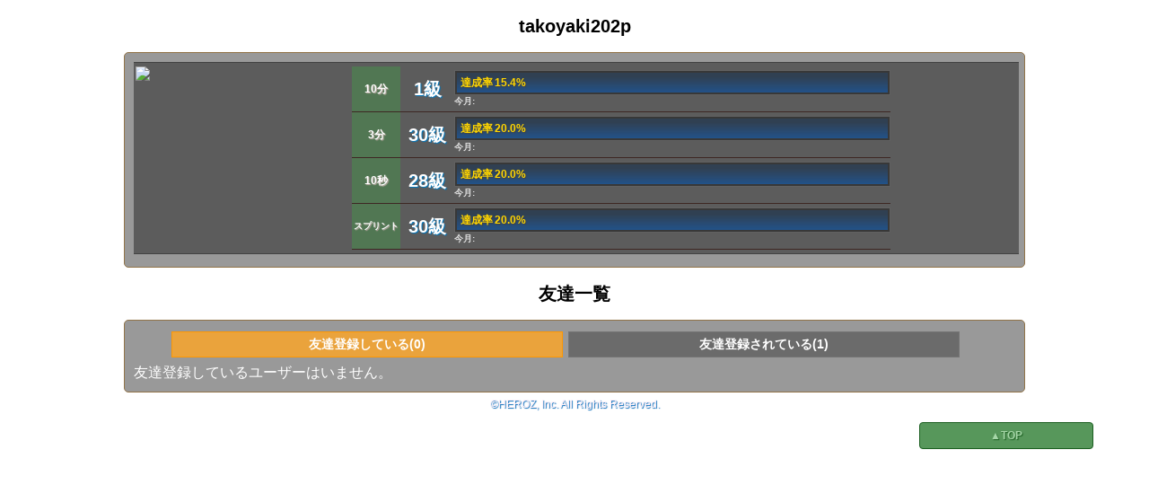

--- FILE ---
content_type: text/html; charset=utf-8
request_url: https://shogiwars.heroz.jp/friends?locale=ja&user_id=takoyaki202p
body_size: 2684
content:
<!DOCTYPE html>
<html>
  <head>
  <meta charset="UTF-8"/>
  <meta http-equiv="Content-Style-Type" content="text/css"/>
  <meta http-equiv="Pragma" content="no-cache"/>
  <meta http-equiv="Cache-Control" content="no-cache"/>
  <meta http-equiv="Expires" content="0"/>
  <meta name="description" content="将棋ウォーズ【日本将棋連盟公認】は、従来の将棋アプリの常識を覆す派手な演出、グラフィックとAIを駆使し、超初心者から上級者まですぐに適切な相手が見つかる充実のオンライン対局を提供するサービスです。 10分切れ負けや3分切れ負けや10秒将棋でスピーディーに対局できます。オフラインでコンピュータと対局もできます。将棋ウォーズの段級位で、日本将棋連盟公認の免状・認定状（六段～５級）申請できます。"/>
  <meta name="keywords" content="加藤一二三,香川愛生,将棋,ゲーム,将棋ウォーズ,日本将棋連盟,無料,アプリ,iPhone,android,SHOGIWARS,shogiwars,棋神降臨,棋神解析,どうぶつしょうぎ,オンライン対局,オンライン,棋力,藤井聡太,羽生善治,名人,棋神,竜王,プロ棋士,囲い,戦法,Ponanza,指導対局,電王戦,棋神クイズ,ニコニコ,AbemaTV,将棋めし,棋神戦,灼熱の時代,3月のライオン,宗桂"/>
  <meta property="og:type" content="website">
  <meta property="og:title" content="将棋ウォーズ">
  <meta property="og:image" content="//image-pona.heroz.jp/web/icon_512.jpg">
  <meta property="og:url" content="https://shogiwars.heroz.jp/">
  <meta property="og:description" content="将棋ウォーズ【日本将棋連盟公認】は、従来の将棋アプリの常識を覆す派手な演出、グラフィックとAIを駆使し、超初心者から上級者まですぐに適切な相手が見つかる充実のオンライン対局を提供するサービスです。 10分切れ負けや3分切れ負けや10秒将棋でスピーディーに対局できます。オフラインでコンピュータと対局もできます。将棋ウォーズの段級位で、日本将棋連盟公認の免状・認定状（六段～５級）申請できます。">
  <meta property="og:site_name" content="将棋ウォーズ">
  <meta property="og:locale" content="ja_JP">
  <meta name="twitter:site" content="@warsminamin">
  <meta name="twitter:card" content="app">
  <meta name="twitter:description" content="将棋ウォーズ【日本将棋連盟公認】は、従来の将棋アプリの常識を覆す派手な演出、グラフィックとAIを駆使し、超初心者から上級者まですぐに適切な相手が見つかる充実のオンライン対局を提供するサービスです。 10分切れ負けや3分切れ負けや10秒将棋でスピーディーに対局できます。オフラインでコンピュータと対局もできます。将棋ウォーズの段級位で、日本将棋連盟公認の免状・認定状（六段～５級）申請できます。">
  <meta name="twitter:app:country" content="JP">
  <meta name="twitter:app:name:iphone" content="将棋ウォーズ">
  <meta name="twitter:app:id:iphone" content="496801169">
  <meta name="twitter:app:url:iphone" content="https://itunes.apple.com/jp/app/id496801169?mt=8">
  <meta name="twitter:app:name:ipad" content="将棋ウォーズ">
  <meta name="twitter:app:id:ipad" content="496801169">
  <meta name="twitter:app:url:ipad" content="https://itunes.apple.com/jp/app/id496801169?mt=8">
  <meta name="twitter:app:name:googleplay" content="将棋ウォーズ">
  <meta name="twitter:app:id:googleplay" content="jp.heroz.android.shogiwars">
  <meta name="twitter:app:url:googleplay" content="https://play.google.com/store/apps/details?id=jp.heroz.android.shogiwars">
  <meta name="viewport" content="width=device-width, initial-scale=1, maximum-scale=1, user-scalable=no"/>
  <meta name="format-detection" content="telephone=no">
  <link rel="icon" type="image/x-icon" href="/favicon.ico" />
  <title>将棋ウォーズ</title>
  <link rel="stylesheet" href="//shogiwars-cdn.heroz.jp/assets/application-18d560418bf8ef7a8bcc7c08b169e42f444c75b9c3d99ff6295bf4d7956864e1.css" media="screen" />
    
  
<link rel="stylesheet" href="//shogiwars-cdn.heroz.jp/assets/friends/index-bbd7ba79db28d8157613ad43c053f935bfa954add1ab4b5297c4bff9b91f8b04.css" media="screen" />


  <script src="//shogiwars-cdn.heroz.jp/assets/application-46404836e141be8808457e030e85e6795bba26eb4d61df064b440545a789b14c.js"></script>
    

<script src="//shogiwars-cdn.heroz.jp/assets/i18n/ja-cee016c22bb5be062136ae774db3014a3c6fc334f05838837318a9c5fed446cb.js"></script>
<script>
  I18n.defaultLocale = "ja"
  I18n.locale = "ja"
</script>

  <meta name="csrf-param" content="authenticity_token" />
<meta name="csrf-token" content="nxBPj80L4hN0k59z2vPQTlzQPRSgCgtbxN2Av0xfz7-qwo-ZoXoocMrdS_HHBFYU7u7M4kUV5bYf8503l1ig4A" />
  <script type="text/javascript">
    function goTop() {
      $('body,html').animate({scrollTop: 0}, 500)
    }
  </script>
  <script async src="https://www.googletagmanager.com/gtag/js?id=G-X0F89DVXWM"></script>
<script>
  window.dataLayer = window.dataLayer || [];
  function gtag() {
    dataLayer.push(arguments);
  }
  gtag('js', new Date());
  gtag('config', 'G-X0F89DVXWM');
  gtag('config', 'AW-972589478');
</script>
</head>

  <body>
    <div id="wrapper">
      <div class="title">
  takoyaki202p
</div>
<div class="contents">
  <link rel="stylesheet" href="//shogiwars-cdn.heroz.jp/assets/users/_dan_kyu-e0df010423d6a64f159d26299ac19719dc0915473bb6a2156fcafb7eeadb759d.css" media="screen" />

<div id="user_profile">
  <div class="profile">
    <img width="100%" src="//image-pona.heroz.jp/web/avatar/_03-l.png" />
  </div>
  <div class="profile">
    <table id="user_dankyu">
        <tr style="">
    <th style="font-size: 12px">10分</th>
  <td class="dankyu">1級</td>
  <td>
    <div class="progress_bar">
      <span style="background-size:15.4% 100%">
        達成率&thinsp;15.4%
      </span>
    </div>
    <div class="progress_note">
      今月:
    </div>
  </td>
</tr>
        <tr style="">
    <th style="font-size: 12px">3分</th>
  <td class="dankyu">30級</td>
  <td>
    <div class="progress_bar">
      <span style="background-size:20.0% 100%">
        達成率&thinsp;20.0%
      </span>
    </div>
    <div class="progress_note">
      今月:
    </div>
  </td>
</tr>
        <tr style="">
    <th style="font-size: 12px">10秒</th>
  <td class="dankyu">28級</td>
  <td>
    <div class="progress_bar">
      <span style="background-size:20.0% 100%">
        達成率&thinsp;20.0%
      </span>
    </div>
    <div class="progress_note">
      今月:
    </div>
  </td>
</tr>
        <tr style="">
    <th style="font-size: 10px">スプリント</th>
  <td class="dankyu">30級</td>
  <td>
    <div class="progress_bar">
      <span style="background-size:20.0% 100%">
        達成率&thinsp;20.0%
      </span>
    </div>
    <div class="progress_note">
      今月:
    </div>
  </td>
</tr>
    </table>
  </div>
  <br clear="all" />
</div>
</div>
<div class="title">友達一覧</div>
<div class="contents">
  <link rel="stylesheet" href="//shogiwars-cdn.heroz.jp/assets/_tabs-6d5833e5fdc1bdead26d39c86ee0c8c76984007c90feac96c0dbcdcb6e730779.css" media="screen" />
<div id="category_select_tab">
  <ul>
      <li id="follow_tab" class="tab2 selected_tab">
        <a onclick="changeTabClass([&quot;follow_tab&quot;, &quot;follower_tab&quot;], 0, &#39;follow&#39;, false);" href="/friends?locale=ja&amp;type=follow&amp;user_id=takoyaki202p">友達登録している(0)</a>
</li>      <li id="follower_tab" class="tab2">
        <a onclick="changeTabClass([&quot;follow_tab&quot;, &quot;follower_tab&quot;], 1, &#39;follower&#39;, false);" href="/friends?locale=ja&amp;type=follower&amp;user_id=takoyaki202p">友達登録されている(1)</a>
</li>  </ul>
</div>

    <div>友達登録しているユーザーはいません。</div>
</div>
<script type="text/javascript">
  $(function() {
      $("#friend_search").dialog({
          autoOpen:false,
          resizable: false,
          title:'友達検索',
          closeText: '',
          dialogClass: 'search',
          position: 'center'
      });
  });

  function afterUpdateCallback(dispName) {
      location.reload();
  }
</script>

      <div id="copyright">©HEROZ, Inc. All Rights Reserved.</div>
    </div>
    <div id="topNavigation">
      <div><a href="javascript:void(0)" onClick="goTop()">▲TOP</a></div>
    </div>
    <div id="web_base_url" data-web-base-url="//image-pona.heroz.jp"></div>
  </body>
</html>


--- FILE ---
content_type: text/css
request_url: https://shogiwars.heroz.jp/assets/users/_dan_kyu-e0df010423d6a64f159d26299ac19719dc0915473bb6a2156fcafb7eeadb759d.css
body_size: 1312
content:
table#user_dankyu{width:98%;max-width:600px;margin:0px auto}table#user_dankyu tr{border-bottom:1px solid #3E2723}table#user_dankyu th{width:50px;height:45px;padding:2px;color:#FFFFFF;font-size:14px;line-height:38px;text-align:center;text-shadow:1px 1px 1px #BCAAA4;-moz-text-shadow:1px 1px 1px #BCAAA4;-webkit-text-shadow:1px 1px 1px #BCAAA4;background:rgba(67,160,71,0.4)}table#user_dankyu td{margin-bottom:6px;padding:4px 0px;text-align:left}table#user_dankyu td.dankyu{width:52px;padding:0px 4px;color:#FFFFFF;font-size:20px;font-weight:bold;line-height:20px;text-align:center;text-shadow:1px 1px 1px #0277BD;-moz-text-shadow:1px 1px 1px #0277BD;-webkit-text-shadow:1px 1px 1px #0277BD}table#user_dankyu td div.progress_bar{padding:2px;min-height:20px;font-size:14px;background:rgba(33,33,33,0.6);border:1px solid #616161}table#user_dankyu td div.progress_note{color:#E0E0E0;font-size:10px;font-weight:bold}table#user_dankyu td div.progress_bar span{position:relative;min-height:20px;left:0px;display:block;padding-left:4px;color:#FFD600;font-size:12px;font-weight:bold;line-height:22px;text-shadow:1px 1px 1px #424242;-moz-text-shadow:1px 1px 1px #424242;-webkit-text-shadow:1px 1px 1px #424242;background:linear-gradient(rgba(21,101,192,0.2) 20%, rgba(21,101,192,0.4) 60%, rgba(21,101,192,0.6)),url(//image-pona.heroz.jp/web/progress.png) no-repeat;background-position-y:center}


--- FILE ---
content_type: text/css
request_url: https://shogiwars.heroz.jp/assets/friends/index-bbd7ba79db28d8157613ad43c053f935bfa954add1ab4b5297c4bff9b91f8b04.css
body_size: 2336
content:
.friend_list{margin:4px auto}.friend_list li a{color:#FFFFFF}.friend_list ul{width:100%;margin:6px auto;font-size:14px}ul.friend_users li{display:block;margin:2px auto;padding:2px;text-align:left;line-height:28px;background:rgba(0,0,0,0.7);border:1px solid #757575}ul.friend_users li div{float:left;line-height:22px;padding:4px 0px 2px 2px;height:28px}ul.friend_users li div:first-child{line-height:28px}div.friends_paging{width:60%;margin:4px auto}div.friends_paging ul li{display:block;float:left;padding:4px 8px;margin:auto 4px;background:rgba(66,66,66,0.7);border:1px solid #757575}div.friends_paging ul li.selected{color:#424242;background:rgba(189,189,189,0.7);border:1px solid #424242}div.friends_paging ul li a{display:block;font-weight:bold;text-decoration:none}.cancel_button{padding:2px 12px;margin-bottom:6px;font-size:12px;font-weight:bold;color:#FFFFFF;text-decoration:none;display:inline;background:#E53935;border:1px solid #B71C1C;border-radius:3px;-webkit-border-radius:3px}.add_button{padding:2px 12px;margin-bottom:6px;font-size:12px;font-weight:bold;color:#FFFFFF;text-decoration:none;display:inline;background:#1E88E5;border:1px solid #1565C0;border-radius:3px;-webkit-border-radius:3px}.user_level{line-height:24px}.note{font-size:10px}.progress{font-size:50%;color:yellow}.ui-widget-content{text-align:left;color:#000000;font-size:14px;border:1px solid #917347;background:#FFFFFF}.ui-dialog-titlebar{text-align:center;padding:2px;font-weight:bold;font-size:16px;color:#FFFFFF;text-shadow:1px 1px 1px #DCDCDC;background:#1B5E20}div#friend_type_tab{width:98%;margin:4px auto;padding-bottom:10px}div#friend_type_tab ul li{width:45%;padding:4px 6px;margin:0px 1px;float:left;text-align:center;background:rgba(117,117,117,0.75);border:1px solid #424242}div#friend_type_tab ul li.selected{background:rgba(255,183,77,0.5);border:1px solid #424242}div#friend_type_tab ul li a{display:block;color:#FFFFFF;font-size:12px;font-weight:bold;text-decoration:none}.common_button{padding:2px 8px;margin:0px 4px;background:#0D47A1;background:-moz-linear-gradient(top, #1976D2, #0D47A1);background:-webkit-gradient(linear, left top, left bottom, from(#1976D2), to(#0D47A1));border:1px solid #BDBDBD;border-radius:5px;-webkit-border-radius:5px;font-size:12px;color:#FAFAFA;text-shadow:1px 1px 1px #1E88E5;-moz-text-shadow:1px 1px 1px #1E88E5;-webkit-text-shadow:1px 1px 1px #1E88E5;text-decoration:none}


--- FILE ---
content_type: text/css
request_url: https://shogiwars-cdn.heroz.jp/assets/friends/index-bbd7ba79db28d8157613ad43c053f935bfa954add1ab4b5297c4bff9b91f8b04.css
body_size: 803
content:
.friend_list{margin:4px auto}.friend_list li a{color:#FFFFFF}.friend_list ul{width:100%;margin:6px auto;font-size:14px}ul.friend_users li{display:block;margin:2px auto;padding:2px;text-align:left;line-height:28px;background:rgba(0,0,0,0.7);border:1px solid #757575}ul.friend_users li div{float:left;line-height:22px;padding:4px 0px 2px 2px;height:28px}ul.friend_users li div:first-child{line-height:28px}div.friends_paging{width:60%;margin:4px auto}div.friends_paging ul li{display:block;float:left;padding:4px 8px;margin:auto 4px;background:rgba(66,66,66,0.7);border:1px solid #757575}div.friends_paging ul li.selected{color:#424242;background:rgba(189,189,189,0.7);border:1px solid #424242}div.friends_paging ul li a{display:block;font-weight:bold;text-decoration:none}.cancel_button{padding:2px 12px;margin-bottom:6px;font-size:12px;font-weight:bold;color:#FFFFFF;text-decoration:none;display:inline;background:#E53935;border:1px solid #B71C1C;border-radius:3px;-webkit-border-radius:3px}.add_button{padding:2px 12px;margin-bottom:6px;font-size:12px;font-weight:bold;color:#FFFFFF;text-decoration:none;display:inline;background:#1E88E5;border:1px solid #1565C0;border-radius:3px;-webkit-border-radius:3px}.user_level{line-height:24px}.note{font-size:10px}.progress{font-size:50%;color:yellow}.ui-widget-content{text-align:left;color:#000000;font-size:14px;border:1px solid #917347;background:#FFFFFF}.ui-dialog-titlebar{text-align:center;padding:2px;font-weight:bold;font-size:16px;color:#FFFFFF;text-shadow:1px 1px 1px #DCDCDC;background:#1B5E20}div#friend_type_tab{width:98%;margin:4px auto;padding-bottom:10px}div#friend_type_tab ul li{width:45%;padding:4px 6px;margin:0px 1px;float:left;text-align:center;background:rgba(117,117,117,0.75);border:1px solid #424242}div#friend_type_tab ul li.selected{background:rgba(255,183,77,0.5);border:1px solid #424242}div#friend_type_tab ul li a{display:block;color:#FFFFFF;font-size:12px;font-weight:bold;text-decoration:none}.common_button{padding:2px 8px;margin:0px 4px;background:#0D47A1;background:-moz-linear-gradient(top, #1976D2, #0D47A1);background:-webkit-gradient(linear, left top, left bottom, from(#1976D2), to(#0D47A1));border:1px solid #BDBDBD;border-radius:5px;-webkit-border-radius:5px;font-size:12px;color:#FAFAFA;text-shadow:1px 1px 1px #1E88E5;-moz-text-shadow:1px 1px 1px #1E88E5;-webkit-text-shadow:1px 1px 1px #1E88E5;text-decoration:none}
